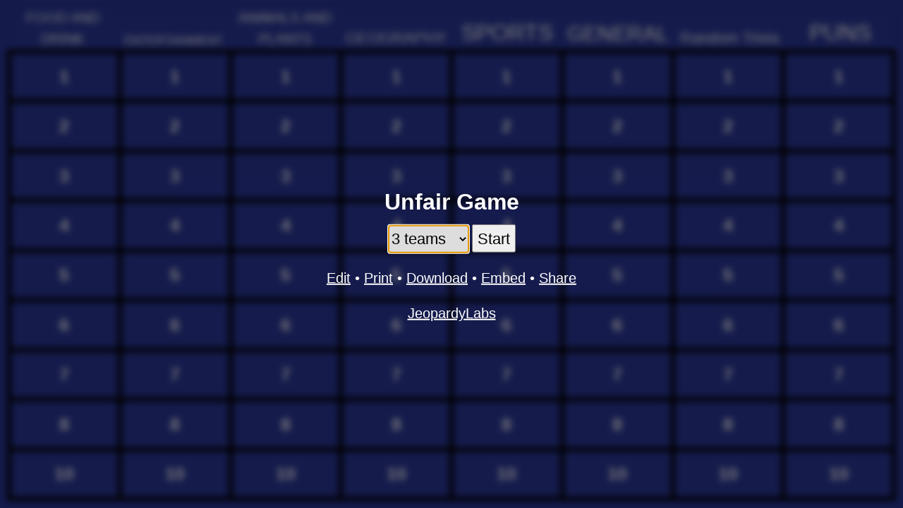

--- FILE ---
content_type: text/html; charset=utf-8
request_url: https://jeopardylabs.com/play/unfair-game-40
body_size: 12022
content:

<!DOCTYPE html>
<html xmlns="http://www.w3.org/1999/xhtml">
<head>

<meta charset="utf-8">

<meta name="viewport" content="width=device-width, initial-scale=1, shrink-to-fit=no">

<title>Unfair Game Jeopardy Template</title>
<meta name="description" content="Trivia Question: What is the rarest M&amp;M color?, This fruit floats because 25% of its volume is air. , Trivia Question: What is the common name for dried grapes?, What was the first soft drink in space?, Trivia Question: Which country invented ice cream?, Trivia Question: What is the only edible food that never goes bad?  , Bagels originated from this country, Trivia Question: From which country does Gouda cheese originate?" />
<meta name="ROBOTS" content="NOODP" />
<meta name="google-site-verification" content="UYS7arlGlbDobqQSsucWwkbZyiC-6_cCWlUn9Eb5b2M" />
<link rel="shortcut icon" href="/static/1749959089/favicon.ico" type="image/x-icon" />
<link rel="icon" href="/static/1749959089/favicon.ico" type="image/x-icon" />







    


    

    
        <link href="/static/1749959089/css/reboot.css" rel="stylesheet" type="text/css" media="screen" />
        <link href="/static/1749959089/css/play.css" rel="stylesheet" type="text/css" />
        <link href="/static/1749959089/css/board_mini.css" rel="stylesheet" type="text/css" media="screen" />
        <script src="/static/1749959089/js/board.js"></script>
    

    <link rel="canonical" href="/play/unfair-game-40" />
    <script>
        var modal = function(){}

        var game = {}
        var mode = "play"
        var grid = null;
        var current_cell = null;
        try {
            var do_autoplay = parseInt(window.localStorage.getItem("autoplay"))
        } catch (e) {
        }
        do_autoplay = isNaN(do_autoplay) ? true : do_autoplay;

        function getCurrentState(){
            var teams = [];
            var teams_dom = document.querySelectorAll(".team");
            for(var i = 0; i < teams_dom.length; i++){
                var t = teams_dom[i];
                var name = t.querySelectorAll(".name")[0].textContent;
                var points = t.querySelectorAll(".points")[0].textContent;
                teams[i] = {name: name, points: points}
            }

            var inerts = {};
            var inert_dom = document.querySelectorAll(".grid-row-questions .inert");
            for(var i = 0; i < inert_dom.length; i++){
                var id = inert_dom[i].getAttribute("id");
                inerts[id] = true;
            }

            return {
                "teams": teams,
                "inerts": inerts,
            }
        }

        function getOldState(){
            try {
                var old_state = localStorage.getItem("game-78620159")
            } catch (e) {
                return null;

            }
            if(old_state){
                return JSON.parse(old_state);
            }
            return null;
        }

        function clearState(){
            try {
                localStorage.removeItem("game-78620159");
            } catch (e) {

            }
        }

        function resize(){
            var bbox_teams = getBoundingClientRect(document.getElementById("teams"))
            var rows = document.querySelectorAll(".grid-row").length;
            if(bbox_teams.height == 0){
                var h = window.innerHeight;
            } else {
                var h = bbox_teams.top + ((window.innerHeight - bbox_teams.height) / (rows))/4
            }

            grid.style.height = h + "px";
            minirender(grid, function(g){
                g.style.opacity = 1;
            }, .6);
        }

        ready(function(){
            grid = document.querySelectorAll(".grid")[0];
            window.addEventListener("resize", debounce(resize, 100, false));
            resize();
            renderState(initial_state);
            document.getElementById("team-chooser").focus();

            var active_team_number = 0;
            var active_team = null;
            /*
            on("keyup", "body", function(e){
            })*/

            function deactiveTeamOnNextClick(e){
                var t = closest(e.target, ".team");
                if(t == null || t != active_team){
                    deactiveTeam();
                }
            }

            function deactiveTeam(){
                var els = document.querySelectorAll(".active-team");
                for(var i = 0; i < els.length; i++){
                    els[i].classList.remove("active-team");
                    els[i].querySelector(".minus").innerText = "-";
                    els[i].querySelector(".plus").innerText = "+";
                }
                window.removeEventListener("click", deactiveTeamOnNextClick)
                active_team_number = 0;
                active_team = null;
            }

            function activateTeam(team){
                active_team = team;
                active_team.classList.add("active-team");
                active_team.querySelector(".minus").innerHTML = "&#8595;";
                active_team.querySelector(".plus").innerHTML = "&#8593;";
                window.addEventListener("click", deactiveTeamOnNextClick);
            }


            window.addEventListener("keydown", function(e){
                var ESC = 27
                var SPACE = 32
                var ENTER = 13;
                var LEFT = 37;
                var UP = 38;
                var RIGHT = 39;
                var DOWN = 40;
                var on_cell = false;
                var on_input = false;
                if(document.activeElement){
                    on_cell = matches(document.activeElement, ".grid-row-questions .grid-cell");
                    on_input = matches(document.activeElement, "*[role='textbox']");
                }
                var clickable = on_cell && !document.activeElement.classList.contains('empty');

                if(e.altKey && e.keyCode == 65){
                    do_autoplay = !do_autoplay;
                    alert("Autoplay is " + (do_autoplay ? "on" : "off"))
                    try {
                        window.localStorage.setItem("autoplay", do_autoplay ? "1" : "0")
                    } catch (e) {

                    }
                }

                if(!on_input && ((e.keyCode >= 96 && e.keyCode <= 105) || (e.keyCode >=48 && e.keyCode <= 57))){
                    var n = e.keyCode >= 96 ? e.keyCode - 96 : e.keyCode - 48;
                    //console.log(n);
                    active_team_number *= 10;
                    active_team_number += n;
                    var tmp = active_team_number;
                    console.log(active_team_number);
                    var $teams = document.querySelectorAll("#teams .team");
                    var $team = $teams[active_team_number - 1];
                    if(active_team && active_team != $team){
                        deactiveTeam();
                        // this got reset by deactiveTeam, which we don't want
                        active_team_number = tmp;
                    }

                    if($team){
                        activateTeam($team)
                    } else {
                        active_team_number = 0;
                    }
                    //} else {
                    //    deactiveTeam();
                    //    active_team_number = 0;
                    //    active_team = null;
                    //}
                }

                if(active_team_number != 0){
                    if(e.keyCode == ESC){
                        //active_team_number = 0;
                        deactiveTeam();
                        //active_team = null;
                        e.preventDefault();
                    } else if(e.keyCode == 38){
                        // add score
                        handlePoints.call(active_team.querySelector(".plus"), e);
                    } else if(e.keyCode == 40){
                        // subtract score
                        handlePoints.call(active_team.querySelector(".minus"), e);
                    }
                } else if(modal.is_open){
                    if(e.keyCode == ESC){
                        e.preventDefault();
                        modal.hide();
                    } else if(e.keyCode == SPACE){
                        e.preventDefault();
                        modal.reveal();
                    }
                } else if(on_cell){
                    if((e.keyCode == ENTER || e.keyCode == SPACE) && clickable){
                        e.preventDefault();
                        var event = document.createEvent('HTMLEvents');
                        event.initEvent('click', true, false);
                        document.activeElement.dispatchEvent(event);
                    } else if(e.keyCode == LEFT){
                        e.preventDefault();
                        // find the cell to the left and focus on it
                        if(document.activeElement.previousElementSibling){
                            document.activeElement.previousElementSibling.focus();
                        }
                    } else if(e.keyCode == RIGHT){
                        e.preventDefault();
                        if(document.activeElement.nextElementSibling){
                            document.activeElement.nextElementSibling.focus();
                        }
                    } else if(e.keyCode == UP){
                        e.preventDefault();
                        var my_col = indexInParent(document.activeElement);
                        var previous_row = document.activeElement.parentElement.previousElementSibling;
                        if(previous_row && previous_row.children[my_col] && matches(previous_row.children[my_col], ".grid-row-questions .grid-cell")){
                            previous_row.children[my_col].focus();
                        }
                    } else if(e.keyCode == DOWN){
                        e.preventDefault();
                        var my_col = indexInParent(document.activeElement);
                        var next_row = document.activeElement.parentElement.nextElementSibling;
                        if(next_row && next_row.children[my_col] && matches(next_row.children[my_col], ".grid-row-questions .grid-cell")){
                            next_row.children[my_col].focus();
                        }
                    }
                }
            }, false);

            var debouncedSaveState = debounce(function(){
                try {
                    localStorage.setItem("game-78620159", JSON.stringify(getCurrentState()))
                } catch (e) {

                }
            }, 100, false)

            on("keyup change input blur focus", "#teams .name, #teams .points", debouncedSaveState);

            on("click", "#re-init", function(e){
                e.preventDefault();
                if(confirm("This will clear the scores and team names, and start a new game. Click OK if you want to do this")){
                    clearState();
                    game.init(true);
                }
            })

            on("keyup", "#answer-button", function(e){
                if(e.keyCode == 13){
                    e.preventDefault();
                    e.stopImmediatePropagation();
                    modal.reveal();
                }
            });
            on("click", "#answer-button", function(e){
                modal.reveal();
            })

            on("keyup", "#continue-button", function(e){
                if(e.keyCode == 13){
                    e.preventDefault();
                    e.stopImmediatePropagation();
                    modal.hide();
                }
            });
            on("click", "#continue-button", function(e){
                modal.hide();
            })

            on("click", ".grid-row-questions .grid-cell", function(e){
                current_cell = this;
                modal.show(this);
            });

            // prevent the buttons from being highlighted
            on("mousedown", ".minus, .plus", function(e){
                e.preventDefault();
            });

            on("keydown", ".minus, .plus", function(e){
                if(e.keyCode == 13){
                    handlePoints.call(this, e);
                }
            })

            function handlePoints(e){
                var $team = closest(this, ".team");
                var $points = $team.querySelectorAll(".points")[0];
                var points = parseInt($points.innerText, 10);
                if(isNaN(points)){
                    alert("Error! The score for this team is not a number. You need to edit the score and change it to a number.");
                    return
                }
                var active_question = document.querySelectorAll(".active-question .cell-inner")[0];
                var fallback = document.querySelectorAll(".grid-row-questions .cell-inner")[0];
                var val = parseInt(active_question ? active_question.innerText : fallback.innerText, 10);
                if(this.classList.contains("minus")){
                    val = -val;
                }
                $points.innerText = points + val;
                if(active_question){
                    document.querySelectorAll(".active-question")[0].classList.add("inert");
                }
                debouncedSaveState();

            }

            // handle points clicks
            on("click", ".minus, .plus", handlePoints);
        });

    </script>


    <style type="text/css">
    

    </style>

    <script>

    function clearLocalStorage(){
        for(var i = localStorage.length-1; i >= 0 ; i--){
            var key = localStorage.key(i);
            //(key.indexOf("jeopardy-0-") == 0 && localStorage.getItem("jeopardy-0") == "78620159")){
            if(key.indexOf("jeopardy-78620159") == 0){
                localStorage.removeItem(key);
            }
        }
    }

    
        initial_state = {"page": "menu"}
    
    try {
        history.replaceState(initial_state, "JeopardyLabs")
    } catch (e) {}

    game.first_render = true;

    game.initTeam = function(number_of_teams){
        document.getElementById("teams").style.display = "flex";
        var teams = document.querySelectorAll("#teams .team");
        for(var i = 0; i < number_of_teams; i++){
            var t = teams[i];
        }
    }

    game.init = function(clear){
        var val = document.querySelectorAll("#options select")[0].value;

        if(isNaN(val)){
            val = 0
            do {
                var n = prompt("Enter the number of teams you have");
                val = parseInt(n, 10) || 0;
            } while(val <= 0);
        }

        renderState({"page": "game"})
        // add all the teams
        document.getElementById("teams").style.display = "flex";
        var teams = document.querySelectorAll("#teams .team");
        for(var i = 0; i < teams.length; i++){
            teams[i].style.display = "none";
        }

        for(var i = 0; i < val; i++){
            var t = teams[i];
            if(!t){
                var t = teams[0].cloneNode(true)
                teams[0].parentElement.appendChild(t);
                t.querySelectorAll(".name")[0].textContent = "Team " + (i+1)
                t.querySelectorAll(".points")[0].textContent = "0"
            } else {
                t = teams[i]
            }
            t.style.display = "block";
        }

        var teams = document.querySelectorAll("#teams .team");

        if(game.first_render){
            var old_state = getOldState();
            if(old_state){
                for(var i = 0; i < val; i++){
                    var t = teams[i];
                    if(old_state.teams[i]){
                        var name = old_state.teams[i].name;
                        var points = old_state.teams[i].points;
                        t.querySelectorAll(".name")[0].textContent = name
                        t.querySelectorAll(".points")[0].textContent = points
                    }
                }

                // restore the inert questions
                var inerts = old_state.inerts;
                for(var id in inerts){
                    try {
                        document.getElementById(id).classList.add("inert");
                        document.getElementById(id).setAttribute("aria-label", "Answered");
                    } catch (e) {
                        continue;
                    }
                }
            }
        } else if(clear){
            for(var i = 0; i < val; i++){
                var t = teams[i];
                t.querySelectorAll(".name")[0].textContent = "Team " + (i+1)
                t.querySelectorAll(".points")[0].textContent = "0"
            }
            removeClass(".inert", "inert");
        } else { // coming just restore

        }

        resize()

        try {
            history.pushState({"page": "game"}, "JeopardyLabs");
        } catch (e) {}

        game.first_render = false;
        try {
            document.querySelectorAll(".grid-first-row .grid-cell")[0].focus();
        } catch(e) {

        }
    }

    function hideModal(){
        modal.is_open = false;
        var div = document.getElementById("question-modal");
        div.style.display = "none";
        div.classList.remove("expanded");
        div.style.borderWidth = "3px";
        div.querySelectorAll(".modal-inner")[0].innerHTML = "";
    }

    function renderMenu(){
        var old_state = getOldState() || !game.first_render
        if(!game.first_render){
            document.querySelectorAll("#submit")[0].value = "Continue"
            document.querySelectorAll("#reset-all")[0].style.display = ""
        } else if(old_state){
            document.querySelectorAll("#submit")[0].value = "Continue"
            document.querySelectorAll("#reset-all")[0].style.display = ""
            var teams = old_state.teams.length;
            var chooser = document.getElementById("team-chooser")
            if(teams > 10){
                var opt = document.createElement("option");
                opt.setAttribute("value", teams);
                opt.textContent = teams + " teams"
                chooser.insertBefore(opt, document.getElementById("last-option"));
                //chooser.appendChild(opt);
            }
            document.getElementById("team-chooser").value = teams;
        } else {
            document.querySelectorAll("#submit")[0].value = "Start"
            document.querySelectorAll("#reset-all")[0].style.display = "none"
        }
    }


    function renderState(state){
        document.querySelectorAll("#options")[0].style.display = "none";
        document.querySelectorAll("#teams")[0].style.display = "none";
        document.querySelectorAll("#gameplay")[0].style.filter = "";
        hideModal();


        if(state.page == "menu"){
            document.querySelectorAll("#options")[0].style.display = "block";
            renderMenu();
        } else if(state.page == "game"){
            document.getElementById("teams").style.display = "";
            document.querySelectorAll("#gameplay")[0].style.filter = "blur(0px)";
        } else if(state.page == "slide"){
            document.getElementById("teams").style.display = "";
            document.querySelectorAll("#gameplay")[0].style.filter = "blur(0px)";
            modal.show(document.getElementById(state.cell), true);
        }
    }

    window.onpopstate = function(event){
        renderState(window.history.state);
    }

    function trimHTML(el){
        var treeWalker = document.createTreeWalker(el, NodeFilter.SHOW_ELEMENT | NodeFilter.SHOW_TEXT, null, false);
        while(treeWalker.nextNode()){
            var node = treeWalker.currentNode;
        }
        var nodes_to_delete = [];
        do {
            var node = treeWalker.currentNode;
            if(node.nodeType == 3 && (node.data || "").trim() == ""){
                nodes_to_delete.push(node);
            } else if(node.tagName == "SCRIPT"){

            } else if (node.tagName == "BR"){
                nodes_to_delete.push(node);
            } else if(node.tagName == "P" && (node.innerText || "").trim() == ""){
                nodes_to_delete.push(node);
            } else {
                break;
            }
        } while(treeWalker.previousNode())
        for(var i = 0; i < nodes_to_delete.length; i++){
            try {
                nodes_to_delete[i].parentElement.removeChild(nodes_to_delete[i]);
            } catch (e) {
                console.log("passing");
            }
        }
    }

    modal.reveal = function(){
        var q = document.querySelectorAll("#question-modal .question")[0];
        if(q.style.display == "block"){
            return;
        }
        q.style.display = "block";
        function scrollTo(element, to, duration) {
            var start = element.scrollTop,
                change = to - start,
                currentTime = 0,
                increment = 20;

            var animateScroll = function(){
                currentTime += increment;
                var val = easeInOutQuad(currentTime, start, change, duration);
                element.scrollTop = val;
                if(currentTime < duration) {
                    setTimeout(animateScroll, increment);
                } else {
                    q.focus()
                }
            };
            animateScroll();
        }

        //t = current time
        //b = start value
        //c = change in value
        //d = duration
        function easeInOutQuad(t, b, c, d){
          t /= d/2;
            if (t < 1) return c/2*t*t + b;
            t--;
            return -c/2 * (t*(t-2) - 1) + b;
        };

        var modal_inner = document.querySelectorAll('#question-modal .modal-inner')[0]
        var original_val = modal_inner.scrollTop;
        var start_of_modal = getBoundingClientRect(modal_inner).top;
        var start_of_question = getBoundingClientRect(q).top;
        var val = start_of_question - start_of_modal;
        scrollTo(modal_inner, val, 250)

        setTimeout(function(){
            q.classList.add("reveal");
        }, 0)

        document.querySelectorAll(".active-question")[0].classList.add("inert");
        //document.querySelectorAll('#question-modal .question')[0].focus();

        if(current_cell){
            current_cell.setAttribute("aria-label", "Answered");
        }

        autoplay('#question-modal .question')
    }

    function autoplay(selector, then){
        setTimeout(function(){
            if(do_autoplay){
                var q = document.querySelectorAll(selector)[0];
                try {
                    q.querySelectorAll("video, audio")[0].play();
                } catch (e) {

                }

                try {
                    var iframe = q.querySelectorAll("iframe")[0]
                    var src = iframe.getAttribute("src") || "";
                    var a = document.createElement("a");
                    a.href = src
                    if(a.hostname == "www.youtube.com"){
                        a.search = (a.search || "?") + '&autoplay=1'
                        var iframe_clone = iframe.cloneNode(true);
                        //iframe.contentWindow.location.replace(a.toString());
                        //debugger;
                        var allow = iframe.getAttribute("allow") || ""
                        iframe_clone.setAttribute("allow", allow + ";autoplay;fullscreen")
                        iframe_clone.setAttribute('src', a.toString());
                        iframe.parentElement.replaceChild(iframe_clone, iframe);
                    }
                } catch (e) {
                    // ?
                }
            }
            if(then){
                then();
            }
        }, 500);
    }

    modal.show = function(cell, no_push_state){
        removeClass(".active-question", "active-question");
        cell.classList.add("active-question");

        var row = cell.getAttribute("data-row");
        var col = cell.getAttribute("data-col");
        var category = document.querySelectorAll(".grid-row-cats .cat-cell")[col].innerText;
        var points = cell.querySelectorAll(".cell-inner")[0].innerText;
        document.querySelectorAll("#question-title")[0].innerText = category + " for " + points

        var bbox = cell.getBoundingClientRect();
        var div_modal = document.getElementById('question-modal')
        div_modal.style.display = "block";
        div_modal.style.opacity = 0;

        var inner = document.querySelectorAll("#question-modal .modal-inner")[0];
        inner.innerHTML = cell.querySelectorAll(".answer")[0].outerHTML + "\n" + cell.querySelectorAll(".question")[0].outerHTML;
        var images = inner.querySelectorAll("img");
        for(var i = 0; i < images.length; i++){
            var img = images[i];
            if(img.style.width == "" && img.style.height == ""){
                img.style.width = "auto";
                img.style.height = "auto";
                img.style.maxWidth = "100%";
                img.style.maxHeight = "100%";
            }
        }

        if(!no_push_state){
            try {
                console.log("pre length", window.history.length);
                history.pushState({"page": "slide", "cell": cell.getAttribute("id")}, "JeopardyLabs");
                console.log("post length", window.history.length);
            } catch (e) {

            }
        }

        autoplay('#question-modal .answer', function(){
            try {
                document.querySelectorAll('#question-modal .answer')[0].focus();
            } catch (e) {

            }
        })

        document.querySelectorAll('#question-modal .modal-body .modal-inner')[0].scrollTop = 0;

        trimHTML(document.querySelectorAll('#question-modal .answer')[0]);
        trimHTML(document.querySelectorAll('#question-modal .question')[0]);

        // the height of the contents of the modal should be...
        /* [MODAL HEADER]
         *     ^
         *     |
         *     |    <--- this tall
         *     v
         * [TEAMS BAR]
         */
        var content_bbox = getBoundingClientRect(document.querySelectorAll('#question-modal .modal-body')[0])
        var position_of_top = content_bbox.top;
        var teams = document.querySelectorAll("#teams")[0]
        var position_of_bottom = getBoundingClientRect(teams).top || window.innerHeight;
        var h = position_of_bottom - position_of_top - 20 // 20 pixels for some extra room

        document.querySelectorAll('#question-modal .modal-inner')[0].style.maxHeight = h + "px";
        document.querySelectorAll('#question-modal .modal-body')[0].style.height = h + "px";


        var q = document.querySelectorAll("#question-modal .question")[0];
        q.style.display = "block";
        var content = document.querySelectorAll('#question-modal .modal-inner')[0];
        var result = shrink_in_place(content, 100, 24);
        q.style.display = "none";


        div_modal.style.transform = "translate(" + bbox.left + "px, " + bbox.top  + "px) scale(" + (bbox.width/window.innerWidth) + ", " + (bbox.height / window.innerHeight) + ")"
        div_modal.style.opacity = 1;

        removeClass(".expanded", "expanded");

        setTimeout(function(){
            div_modal.classList.add("expanded");
            div_modal.style.top = 0;
            div_modal.style.left = 0;
            div_modal.style.bottom = 0;
            div_modal.style.right = 0;
            div_modal.style.width = "100%";
            div_modal.style.height = "100%";
            div_modal.style.borderWidth = 0;
            div_modal.style.transform = "translate(0px, 0px) scale(1)"
        }, 50);
        modal.is_open = true; // flag for the keyboard event
        document.querySelectorAll(".grid")[0].setAttribute("aria-hidden", "true");

    }

    modal.hide = function(){
        document.querySelectorAll(".grid")[0].setAttribute("aria-hidden", "false");
        backToGame()
        renderState({"page": "game"});
        if(current_cell){
            current_cell.focus()
        }
    }

    function backToGame(){
        var state = window.history.state;
        if(state.page == "slide"){
            window.history.go(-1);
        }
    }

    function backToMenu(){
        renderState({"page": "menu"});
        var state = window.history.state;
        if(state.page == "slide"){
            window.history.go(-2);
        } else if(state.page == "game"){
            window.history.go(-1);
        }
        document.getElementById("team-chooser").focus();
    }
    </script>





</head>

<body>

    <div id="gameplay">
        <div class="grid grid-play " style="height:100vh; " role="table" aria-label="Game Board">
    <div class="grid-row grid-row-cats" style="" role="row">
        
            <div class="grid-cell " data-row="0" data-col="0">
                <div class="cell">
                    <div class="cell-inner cat-cell" role="columnheader">FOOD AND DRINK</div>
                </div>
            </div>
        
            <div class="grid-cell " data-row="0" data-col="1">
                <div class="cell">
                    <div class="cell-inner cat-cell" role="columnheader">ENTERTAINMENT</div>
                </div>
            </div>
        
            <div class="grid-cell " data-row="0" data-col="2">
                <div class="cell">
                    <div class="cell-inner cat-cell" role="columnheader">ANIMALS AND PLANTS<br></div>
                </div>
            </div>
        
            <div class="grid-cell " data-row="0" data-col="3">
                <div class="cell">
                    <div class="cell-inner cat-cell" role="columnheader">GEOGRAPHY<br></div>
                </div>
            </div>
        
            <div class="grid-cell " data-row="0" data-col="4">
                <div class="cell">
                    <div class="cell-inner cat-cell" role="columnheader">SPORTS</div>
                </div>
            </div>
        
            <div class="grid-cell " data-row="0" data-col="5">
                <div class="cell">
                    <div class="cell-inner cat-cell" role="columnheader">GENERAL</div>
                </div>
            </div>
        
            <div class="grid-cell " data-row="0" data-col="6">
                <div class="cell">
                    <div class="cell-inner cat-cell" role="columnheader">Random Trivia<br></div>
                </div>
            </div>
        
            <div class="grid-cell " data-row="0" data-col="7">
                <div class="cell">
                    <div class="cell-inner cat-cell" role="columnheader">PUNS</div>
                </div>
            </div>
        
    </div>

    
        <div class="grid-row grid-row-questions  grid-first-row"
             role="row"

            >
            
                <div class="
                    cell-group
                    grid-cell
                    
                "
                role="cell"
                id="cell-1435895137"
                tabindex="0"
                
                    aria-label="1"
                
                data-row="1" data-col="0">
                    
                        
                            <div class="cell points" >
                                <div class="cell-inner" data-category="FOOD AND DRINK">1</div>
                                <div class="front answer" tabindex="0"><p>Trivia Question: What is the rarest M&amp;M color?</p></div>
                                <div class="back question" tabindex="0"><p>Brown</p></div>
                            </div>
                        
                    
                </div>
            
                <div class="
                    cell-group
                    grid-cell
                    
                "
                role="cell"
                id="cell-1435895155"
                tabindex="0"
                
                    aria-label="1"
                
                data-row="1" data-col="1">
                    
                        
                            <div class="cell points" >
                                <div class="cell-inner" data-category="ENTERTAINMENT">1</div>
                                <div class="front answer" tabindex="0"><p>What is Harry Potter's father's name?</p></div>
                                <div class="back question" tabindex="0"><p>James</p></div>
                            </div>
                        
                    
                </div>
            
                <div class="
                    cell-group
                    grid-cell
                    
                "
                role="cell"
                id="cell-1435895173"
                tabindex="0"
                
                    aria-label="1"
                
                data-row="1" data-col="2">
                    
                        
                            <div class="cell points" >
                                <div class="cell-inner" data-category="ANIMALS AND PLANTS
">1</div>
                                <div class="front answer" tabindex="0"><p>Trivia Question: Botany is the scientific study of what?&nbsp;</p></div>
                                <div class="back question" tabindex="0"><p>Plants</p></div>
                            </div>
                        
                    
                </div>
            
                <div class="
                    cell-group
                    grid-cell
                    
                "
                role="cell"
                id="cell-1435895191"
                tabindex="0"
                
                    aria-label="1"
                
                data-row="1" data-col="3">
                    
                        
                            <div class="cell points" >
                                <div class="cell-inner" data-category="GEOGRAPHY
">1</div>
                                <div class="front answer" tabindex="0"><p>Trivia Question: The Statue of Liberty was given to the US by which country?&nbsp;</p></div>
                                <div class="back question" tabindex="0"><p>France</p></div>
                            </div>
                        
                    
                </div>
            
                <div class="
                    cell-group
                    grid-cell
                    
                "
                role="cell"
                id="cell-1435895209"
                tabindex="0"
                
                    aria-label="1"
                
                data-row="1" data-col="4">
                    
                        
                            <div class="cell points" >
                                <div class="cell-inner" data-category="SPORTS">1</div>
                                <div class="front answer" tabindex="0"><p>How old is Tom Brady?</p></div>
                                <div class="back question" tabindex="0"><p>46</p></div>
                            </div>
                        
                    
                </div>
            
                <div class="
                    cell-group
                    grid-cell
                    
                "
                role="cell"
                id="cell-1435895227"
                tabindex="0"
                
                    aria-label="1"
                
                data-row="1" data-col="5">
                    
                        
                            <div class="cell points" >
                                <div class="cell-inner" data-category="GENERAL">1</div>
                                <div class="front answer" tabindex="0"><p>Trivia Question: How many signs are there in the Zodiac? &nbsp;</p></div>
                                <div class="back question" tabindex="0"><p>12</p><p><br></p></div>
                            </div>
                        
                    
                </div>
            
                <div class="
                    cell-group
                    grid-cell
                    
                "
                role="cell"
                id="cell-1435895245"
                tabindex="0"
                
                    aria-label="1"
                
                data-row="1" data-col="6">
                    
                        
                            <div class="cell points" >
                                <div class="cell-inner" data-category="Random Trivia
">1</div>
                                <div class="front answer" tabindex="0"><p>This country invented tea. </p></div>
                                <div class="back question" tabindex="0"><p>China</p></div>
                            </div>
                        
                    
                </div>
            
                <div class="
                    cell-group
                    grid-cell
                    
                "
                role="cell"
                id="cell-1435895263"
                tabindex="0"
                
                    aria-label="1"
                
                data-row="1" data-col="7">
                    
                        
                            <div class="cell points" >
                                <div class="cell-inner" data-category="PUNS">1</div>
                                <div class="front answer" tabindex="0"><p>I got _____ my fear of hurdles</p></div>
                                <div class="back question" tabindex="0"><p>Over</p></div>
                            </div>
                        
                    
                </div>
            
        </div>
    
        <div class="grid-row grid-row-questions  "
             role="row"

            >
            
                <div class="
                    cell-group
                    grid-cell
                    
                "
                role="cell"
                id="cell-1435895139"
                tabindex="0"
                
                    aria-label="2"
                
                data-row="2" data-col="0">
                    
                        
                            <div class="cell points" >
                                <div class="cell-inner" data-category="FOOD AND DRINK">2</div>
                                <div class="front answer" tabindex="0"><p>This fruit floats because 25% of its volume is air. </p></div>
                                <div class="back question" tabindex="0"><p>Apple</p></div>
                            </div>
                        
                    
                </div>
            
                <div class="
                    cell-group
                    grid-cell
                    
                "
                role="cell"
                id="cell-1435895157"
                tabindex="0"
                
                    aria-label="2"
                
                data-row="2" data-col="1">
                    
                        
                            <div class="cell points" >
                                <div class="cell-inner" data-category="ENTERTAINMENT">2</div>
                                <div class="front answer" tabindex="0"><p>Trivia Question: What was the first toy to be advertised on television?</p></div>
                                <div class="back question" tabindex="0"><p>Mr Potato Head</p></div>
                            </div>
                        
                    
                </div>
            
                <div class="
                    cell-group
                    grid-cell
                    
                "
                role="cell"
                id="cell-1435895175"
                tabindex="0"
                
                    aria-label="2"
                
                data-row="2" data-col="2">
                    
                        
                            <div class="cell points" >
                                <div class="cell-inner" data-category="ANIMALS AND PLANTS
">2</div>
                                <div class="front answer" tabindex="0"><p>Why are flamingos pink?</p></div>
                                <div class="back question" tabindex="0"><p>Because of their diet</p></div>
                            </div>
                        
                    
                </div>
            
                <div class="
                    cell-group
                    grid-cell
                    
                "
                role="cell"
                id="cell-1435895193"
                tabindex="0"
                
                    aria-label="2"
                
                data-row="2" data-col="3">
                    
                        
                            <div class="cell points" >
                                <div class="cell-inner" data-category="GEOGRAPHY
">2</div>
                                <div class="front answer" tabindex="0"><p>Where is the world's largest desert?&nbsp;</p></div>
                                <div class="back question" tabindex="0"><p>Antartica</p></div>
                            </div>
                        
                    
                </div>
            
                <div class="
                    cell-group
                    grid-cell
                    
                "
                role="cell"
                id="cell-1435895211"
                tabindex="0"
                
                    aria-label="2"
                
                data-row="2" data-col="4">
                    
                        
                            <div class="cell points" >
                                <div class="cell-inner" data-category="SPORTS">2</div>
                                <div class="front answer" tabindex="0"><p>What is a perfect score in 1 game of bowling?</p></div>
                                <div class="back question" tabindex="0"><p>300</p></div>
                            </div>
                        
                    
                </div>
            
                <div class="
                    cell-group
                    grid-cell
                    
                "
                role="cell"
                id="cell-1435895229"
                tabindex="0"
                
                    aria-label="2"
                
                data-row="2" data-col="5">
                    
                        
                            <div class="cell points" >
                                <div class="cell-inner" data-category="GENERAL">2</div>
                                <div class="front answer" tabindex="0"><p>Trivia Question: What country has the most vending machines per capita?</p></div>
                                <div class="back question" tabindex="0"><p>Japan</p></div>
                            </div>
                        
                    
                </div>
            
                <div class="
                    cell-group
                    grid-cell
                    
                "
                role="cell"
                id="cell-1435895247"
                tabindex="0"
                
                    aria-label="2"
                
                data-row="2" data-col="6">
                    
                        
                            <div class="cell points" >
                                <div class="cell-inner" data-category="Random Trivia
">2</div>
                                <div class="front answer" tabindex="0"><p>What food was used as currency in the past? </p></div>
                                <div class="back question" tabindex="0"><p>Chocolate - The Maya civilization used it as money. </p></div>
                            </div>
                        
                    
                </div>
            
                <div class="
                    cell-group
                    grid-cell
                    
                "
                role="cell"
                id="cell-1435895265"
                tabindex="0"
                
                    aria-label="2"
                
                data-row="2" data-col="7">
                    
                        
                            <div class="cell points" >
                                <div class="cell-inner" data-category="PUNS">2</div>
                                <div class="front answer" tabindex="0"><p>A courtroom artist was arrested today for an unknown reason. Details are____</p></div>
                                <div class="back question" tabindex="0"><p>Sketchy</p></div>
                            </div>
                        
                    
                </div>
            
        </div>
    
        <div class="grid-row grid-row-questions  "
             role="row"

            >
            
                <div class="
                    cell-group
                    grid-cell
                    
                "
                role="cell"
                id="cell-1435895141"
                tabindex="0"
                
                    aria-label="3"
                
                data-row="3" data-col="0">
                    
                        
                            <div class="cell points" >
                                <div class="cell-inner" data-category="FOOD AND DRINK">3</div>
                                <div class="front answer" tabindex="0"><p>Trivia Question: What is the common name for dried grapes?</p></div>
                                <div class="back question" tabindex="0"><p>Raisins</p></div>
                            </div>
                        
                    
                </div>
            
                <div class="
                    cell-group
                    grid-cell
                    
                "
                role="cell"
                id="cell-1435895159"
                tabindex="0"
                
                    aria-label="3"
                
                data-row="3" data-col="1">
                    
                        
                            <div class="cell points" >
                                <div class="cell-inner" data-category="ENTERTAINMENT">3</div>
                                <div class="front answer" tabindex="0"><p>Trivia Question: Who Was the "king of rock and Roll"</p></div>
                                <div class="back question" tabindex="0"><p>Elvis</p></div>
                            </div>
                        
                    
                </div>
            
                <div class="
                    cell-group
                    grid-cell
                    
                "
                role="cell"
                id="cell-1435895177"
                tabindex="0"
                
                    aria-label="3"
                
                data-row="3" data-col="2">
                    
                        
                            <div class="cell points" >
                                <div class="cell-inner" data-category="ANIMALS AND PLANTS
">3</div>
                                <div class="front answer" tabindex="0"><p>Which animal is said to have nine lives?</p></div>
                                <div class="back question" tabindex="0"><p>Cat</p></div>
                            </div>
                        
                    
                </div>
            
                <div class="
                    cell-group
                    grid-cell
                    
                "
                role="cell"
                id="cell-1435895195"
                tabindex="0"
                
                    aria-label="3"
                
                data-row="3" data-col="3">
                    
                        
                            <div class="cell points" >
                                <div class="cell-inner" data-category="GEOGRAPHY
">3</div>
                                <div class="front answer" tabindex="0"><p>Trivia Question: What is the world’s biggest island?</p></div>
                                <div class="back question" tabindex="0"><p>Greenland</p></div>
                            </div>
                        
                    
                </div>
            
                <div class="
                    cell-group
                    grid-cell
                    
                "
                role="cell"
                id="cell-1435895213"
                tabindex="0"
                
                    aria-label="3"
                
                data-row="3" data-col="4">
                    
                        
                            <div class="cell points" >
                                <div class="cell-inner" data-category="SPORTS">3</div>
                                <div class="front answer" tabindex="0"><p>What is the only sport to have been played on the moon?</p></div>
                                <div class="back question" tabindex="0"><p>Golf</p></div>
                            </div>
                        
                    
                </div>
            
                <div class="
                    cell-group
                    grid-cell
                    
                "
                role="cell"
                id="cell-1435895231"
                tabindex="0"
                
                    aria-label="3"
                
                data-row="3" data-col="5">
                    
                        
                            <div class="cell points" >
                                <div class="cell-inner" data-category="GENERAL">3</div>
                                <div class="front answer" tabindex="0"><p>Trivia Question: What does <strong>Na</strong> stand for on the periodic table?&nbsp;</p></div>
                                <div class="back question" tabindex="0"><p>Sodium (Salt)</p></div>
                            </div>
                        
                    
                </div>
            
                <div class="
                    cell-group
                    grid-cell
                    
                "
                role="cell"
                id="cell-1435895249"
                tabindex="0"
                
                    aria-label="3"
                
                data-row="3" data-col="6">
                    
                        
                            <div class="cell points" >
                                <div class="cell-inner" data-category="Random Trivia
">3</div>
                                <div class="front answer" tabindex="0"><p>This is the fastest land animal on Earth.</p></div>
                                <div class="back question" tabindex="0"><p>Cheetah</p></div>
                            </div>
                        
                    
                </div>
            
                <div class="
                    cell-group
                    grid-cell
                    
                "
                role="cell"
                id="cell-1435895267"
                tabindex="0"
                
                    aria-label="3"
                
                data-row="3" data-col="7">
                    
                        
                            <div class="cell points" >
                                <div class="cell-inner" data-category="PUNS">3</div>
                                <div class="front answer" tabindex="0"><p>Why did the picture go to jail? Because it was____</p></div>
                                <div class="back question" tabindex="0"><p>Framed</p></div>
                            </div>
                        
                    
                </div>
            
        </div>
    
        <div class="grid-row grid-row-questions  "
             role="row"

            >
            
                <div class="
                    cell-group
                    grid-cell
                    
                "
                role="cell"
                id="cell-1435895143"
                tabindex="0"
                
                    aria-label="4"
                
                data-row="4" data-col="0">
                    
                        
                            <div class="cell points" >
                                <div class="cell-inner" data-category="FOOD AND DRINK">4</div>
                                <div class="front answer" tabindex="0"><p>What was the first soft drink in space?</p></div>
                                <div class="back question" tabindex="0">Coca Cola</div>
                            </div>
                        
                    
                </div>
            
                <div class="
                    cell-group
                    grid-cell
                    
                "
                role="cell"
                id="cell-1435895161"
                tabindex="0"
                
                    aria-label="4"
                
                data-row="4" data-col="1">
                    
                        
                            <div class="cell points" >
                                <div class="cell-inner" data-category="ENTERTAINMENT">4</div>
                                <div class="front answer" tabindex="0"><p>Trivia Question: What state is the Hollywood walk of fame in</p></div>
                                <div class="back question" tabindex="0"><p>California</p></div>
                            </div>
                        
                    
                </div>
            
                <div class="
                    cell-group
                    grid-cell
                    
                "
                role="cell"
                id="cell-1435895179"
                tabindex="0"
                
                    aria-label="4"
                
                data-row="4" data-col="2">
                    
                        
                            <div class="cell points" >
                                <div class="cell-inner" data-category="ANIMALS AND PLANTS
">4</div>
                                <div class="front answer" tabindex="0"><p>What is the main food source for pandas?&nbsp;</p></div>
                                <div class="back question" tabindex="0"><p>Bamboo</p></div>
                            </div>
                        
                    
                </div>
            
                <div class="
                    cell-group
                    grid-cell
                    
                "
                role="cell"
                id="cell-1435895197"
                tabindex="0"
                
                    aria-label="4"
                
                data-row="4" data-col="3">
                    
                        
                            <div class="cell points" >
                                <div class="cell-inner" data-category="GEOGRAPHY
">4</div>
                                <div class="front answer" tabindex="0"><p>Trivia Question: Which country produces the most coffee in the world?</p></div>
                                <div class="back question" tabindex="0"><p>Brazil</p></div>
                            </div>
                        
                    
                </div>
            
                <div class="
                    cell-group
                    grid-cell
                    
                "
                role="cell"
                id="cell-1435895215"
                tabindex="0"
                
                    aria-label="4"
                
                data-row="4" data-col="4">
                    
                        
                            <div class="cell points" >
                                <div class="cell-inner" data-category="SPORTS">4</div>
                                <div class="front answer" tabindex="0"><p>Which sport uses a net, a racket, and a birdie?</p></div>
                                <div class="back question" tabindex="0"><p>Badminton</p></div>
                            </div>
                        
                    
                </div>
            
                <div class="
                    cell-group
                    grid-cell
                    
                "
                role="cell"
                id="cell-1435895233"
                tabindex="0"
                
                    aria-label="4"
                
                data-row="4" data-col="5">
                    
                        
                            <div class="cell points" >
                                <div class="cell-inner" data-category="GENERAL">4</div>
                                <div class="front answer" tabindex="0"><p>What months of the year have 28 days?</p></div>
                                <div class="back question" tabindex="0"><p>ALL OF THEM</p></div>
                            </div>
                        
                    
                </div>
            
                <div class="
                    cell-group
                    grid-cell
                    
                "
                role="cell"
                id="cell-1435895251"
                tabindex="0"
                
                    aria-label="4"
                
                data-row="4" data-col="6">
                    
                        
                            <div class="cell points" >
                                <div class="cell-inner" data-category="Random Trivia
">4</div>
                                <div class="front answer" tabindex="0"><p>What were the four main characters' names in the movie Wizard of Oz?</p></div>
                                <div class="back question" tabindex="0"><p>Dorothy, Scarecrow, Lion, and the Tin-man</p></div>
                            </div>
                        
                    
                </div>
            
                <div class="
                    cell-group
                    grid-cell
                    
                "
                role="cell"
                id="cell-1435895269"
                tabindex="0"
                
                    aria-label="4"
                
                data-row="4" data-col="7">
                    
                        
                            <div class="cell points" >
                                <div class="cell-inner" data-category="PUNS">4</div>
                                <div class="front answer" tabindex="0"><p>I bought the world's worst thesaurus yesterday. Not only is it terrible, it's also_______</p></div>
                                <div class="back question" tabindex="0"><p>terrible</p></div>
                            </div>
                        
                    
                </div>
            
        </div>
    
        <div class="grid-row grid-row-questions  "
             role="row"

            >
            
                <div class="
                    cell-group
                    grid-cell
                    
                "
                role="cell"
                id="cell-1435895145"
                tabindex="0"
                
                    aria-label="5"
                
                data-row="5" data-col="0">
                    
                        
                            <div class="cell points" >
                                <div class="cell-inner" data-category="FOOD AND DRINK">5</div>
                                <div class="front answer" tabindex="0"><p>Trivia Question: Which country invented ice cream?</p><p><br></p></div>
                                <div class="back question" tabindex="0"><p>China</p></div>
                            </div>
                        
                    
                </div>
            
                <div class="
                    cell-group
                    grid-cell
                    
                "
                role="cell"
                id="cell-1435895163"
                tabindex="0"
                
                    aria-label="5"
                
                data-row="5" data-col="1">
                    
                        
                            <div class="cell points" >
                                <div class="cell-inner" data-category="ENTERTAINMENT">5</div>
                                <div class="front answer" tabindex="0"><p>Trivia Question: What day is Star Wars Day?</p></div>
                                <div class="back question" tabindex="0"><p>May 4</p></div>
                            </div>
                        
                    
                </div>
            
                <div class="
                    cell-group
                    grid-cell
                    
                "
                role="cell"
                id="cell-1435895181"
                tabindex="0"
                
                    aria-label="5"
                
                data-row="5" data-col="2">
                    
                        
                            <div class="cell points" >
                                <div class="cell-inner" data-category="ANIMALS AND PLANTS
">5</div>
                                <div class="front answer" tabindex="0"><p>Trivia Question: &nbsp;Which mammal has no vocal cords?&nbsp;</p></div>
                                <div class="back question" tabindex="0"><p>Giraffe</p></div>
                            </div>
                        
                    
                </div>
            
                <div class="
                    cell-group
                    grid-cell
                    
                "
                role="cell"
                id="cell-1435895199"
                tabindex="0"
                
                    aria-label="5"
                
                data-row="5" data-col="3">
                    
                        
                            <div class="cell points" >
                                <div class="cell-inner" data-category="GEOGRAPHY
">5</div>
                                <div class="front answer" tabindex="0"><p>Trivia Question: What is the smallest country in the world?</p></div>
                                <div class="back question" tabindex="0"><p>Vatican City</p></div>
                            </div>
                        
                    
                </div>
            
                <div class="
                    cell-group
                    grid-cell
                    
                "
                role="cell"
                id="cell-1435895217"
                tabindex="0"
                
                    aria-label="5"
                
                data-row="5" data-col="4">
                    
                        
                            <div class="cell points" >
                                <div class="cell-inner" data-category="SPORTS">5</div>
                                <div class="front answer" tabindex="0"><p>Which country won the Rugby World Cup in 2019?</p></div>
                                <div class="back question" tabindex="0"><p>South Africa</p></div>
                            </div>
                        
                    
                </div>
            
                <div class="
                    cell-group
                    grid-cell
                    
                "
                role="cell"
                id="cell-1435895235"
                tabindex="0"
                
                    aria-label="5"
                
                data-row="5" data-col="5">
                    
                        
                            <div class="cell points" >
                                <div class="cell-inner" data-category="GENERAL">5</div>
                                <div class="front answer" tabindex="0"><p>What does “www” stand for in a website browser?</p></div>
                                <div class="back question" tabindex="0"><p>World Wide Web</p></div>
                            </div>
                        
                    
                </div>
            
                <div class="
                    cell-group
                    grid-cell
                    
                "
                role="cell"
                id="cell-1435895253"
                tabindex="0"
                
                    aria-label="5"
                
                data-row="5" data-col="6">
                    
                        
                            <div class="cell points" >
                                <div class="cell-inner" data-category="Random Trivia
">5</div>
                                <div class="front answer" tabindex="0"><p>What is the longest-running TV series? </p></div>
                                <div class="back question" tabindex="0"><p>The Simpsons</p></div>
                            </div>
                        
                    
                </div>
            
                <div class="
                    cell-group
                    grid-cell
                    
                "
                role="cell"
                id="cell-1435895271"
                tabindex="0"
                
                    aria-label="5"
                
                data-row="5" data-col="7">
                    
                        
                            <div class="cell points" >
                                <div class="cell-inner" data-category="PUNS">5</div>
                                <div class="front answer" tabindex="0"><p>Blunt pencils are really _____</p></div>
                                <div class="back question" tabindex="0"><p>Pointless</p></div>
                            </div>
                        
                    
                </div>
            
        </div>
    
        <div class="grid-row grid-row-questions  "
             role="row"

            >
            
                <div class="
                    cell-group
                    grid-cell
                    
                "
                role="cell"
                id="cell-1435895147"
                tabindex="0"
                
                    aria-label="6"
                
                data-row="6" data-col="0">
                    
                        
                            <div class="cell points" >
                                <div class="cell-inner" data-category="FOOD AND DRINK">6</div>
                                <div class="front answer" tabindex="0"><p>Trivia Question: What is the only edible food that never goes bad? &nbsp;</p></div>
                                <div class="back question" tabindex="0"><p>Honey</p></div>
                            </div>
                        
                    
                </div>
            
                <div class="
                    cell-group
                    grid-cell
                    
                "
                role="cell"
                id="cell-1435895165"
                tabindex="0"
                
                    aria-label="6"
                
                data-row="6" data-col="1">
                    
                        
                            <div class="cell points" >
                                <div class="cell-inner" data-category="ENTERTAINMENT">6</div>
                                <div class="front answer" tabindex="0"><p>Trivia Question: What boxer is known as the Greatest of All Time?</p></div>
                                <div class="back question" tabindex="0"><p>Muhammed Ali</p></div>
                            </div>
                        
                    
                </div>
            
                <div class="
                    cell-group
                    grid-cell
                    
                "
                role="cell"
                id="cell-1435895183"
                tabindex="0"
                
                    aria-label="6"
                
                data-row="6" data-col="2">
                    
                        
                            <div class="cell points" >
                                <div class="cell-inner" data-category="ANIMALS AND PLANTS
">6</div>
                                <div class="front answer" tabindex="0"><p>Trivia Question: &nbsp;What organ does an octopus have three of?</p></div>
                                <div class="back question" tabindex="0"><p>Heart</p></div>
                            </div>
                        
                    
                </div>
            
                <div class="
                    cell-group
                    grid-cell
                    
                "
                role="cell"
                id="cell-1435895201"
                tabindex="0"
                
                    aria-label="6"
                
                data-row="6" data-col="3">
                    
                        
                            <div class="cell points" >
                                <div class="cell-inner" data-category="GEOGRAPHY
">6</div>
                                <div class="front answer" tabindex="0"><p>What do we call people who study the weather?</p></div>
                                <div class="back question" tabindex="0"><p>meteorologist</p></div>
                            </div>
                        
                    
                </div>
            
                <div class="
                    cell-group
                    grid-cell
                    
                "
                role="cell"
                id="cell-1435895219"
                tabindex="0"
                
                    aria-label="6"
                
                data-row="6" data-col="4">
                    
                        
                            <div class="cell points" >
                                <div class="cell-inner" data-category="SPORTS">6</div>
                                <div class="front answer" tabindex="0"><p>Where will the 2024 Olympics be held? </p></div>
                                <div class="back question" tabindex="0"><p>Paris</p></div>
                            </div>
                        
                    
                </div>
            
                <div class="
                    cell-group
                    grid-cell
                    
                "
                role="cell"
                id="cell-1435895237"
                tabindex="0"
                
                    aria-label="6"
                
                data-row="6" data-col="5">
                    
                        
                            <div class="cell points" >
                                <div class="cell-inner" data-category="GENERAL">6</div>
                                <div class="front answer" tabindex="0"><p>What is the plural of sheep?</p></div>
                                <div class="back question" tabindex="0"><p>Sheep</p></div>
                            </div>
                        
                    
                </div>
            
                <div class="
                    cell-group
                    grid-cell
                    
                "
                role="cell"
                id="cell-1435895255"
                tabindex="0"
                
                    aria-label="6"
                
                data-row="6" data-col="6">
                    
                        
                            <div class="cell points" >
                                <div class="cell-inner" data-category="Random Trivia
">6</div>
                                <div class="front answer" tabindex="0"><p>These are the only mammals that can fly. </p></div>
                                <div class="back question" tabindex="0"><p>Bats</p></div>
                            </div>
                        
                    
                </div>
            
                <div class="
                    cell-group
                    grid-cell
                    
                "
                role="cell"
                id="cell-1435895273"
                tabindex="0"
                
                    aria-label="6"
                
                data-row="6" data-col="7">
                    
                        
                            <div class="cell points" >
                                <div class="cell-inner" data-category="PUNS">6</div>
                                <div class="front answer" tabindex="0"><p>I told my girlfriend she drew her eyebrows too high. She seemed _______</p><p><br></p></div>
                                <div class="back question" tabindex="0"><p>surprised</p></div>
                            </div>
                        
                    
                </div>
            
        </div>
    
        <div class="grid-row grid-row-questions  "
             role="row"

            >
            
                <div class="
                    cell-group
                    grid-cell
                    
                "
                role="cell"
                id="cell-1435895149"
                tabindex="0"
                
                    aria-label="7"
                
                data-row="7" data-col="0">
                    
                        
                            <div class="cell points" >
                                <div class="cell-inner" data-category="FOOD AND DRINK">7</div>
                                <div class="front answer" tabindex="0"><p>Bagels originated from this country</p></div>
                                <div class="back question" tabindex="0"><p>Poland</p></div>
                            </div>
                        
                    
                </div>
            
                <div class="
                    cell-group
                    grid-cell
                    
                "
                role="cell"
                id="cell-1435895167"
                tabindex="0"
                
                    aria-label="7"
                
                data-row="7" data-col="1">
                    
                        
                            <div class="cell points" >
                                <div class="cell-inner" data-category="ENTERTAINMENT">7</div>
                                <div class="front answer" tabindex="0"><p>Trivia Question: What is the Golden man statue given to talented actors</p></div>
                                <div class="back question" tabindex="0"><p>An oscar</p></div>
                            </div>
                        
                    
                </div>
            
                <div class="
                    cell-group
                    grid-cell
                    
                "
                role="cell"
                id="cell-1435895185"
                tabindex="0"
                
                    aria-label="7"
                
                data-row="7" data-col="2">
                    
                        
                            <div class="cell points" >
                                <div class="cell-inner" data-category="ANIMALS AND PLANTS
">7</div>
                                <div class="front answer" tabindex="0"><p>Trivia Question: &nbsp;What is the only fruit that has its seeds on the outside?</p></div>
                                <div class="back question" tabindex="0"><p>Strawberry</p></div>
                            </div>
                        
                    
                </div>
            
                <div class="
                    cell-group
                    grid-cell
                    
                "
                role="cell"
                id="cell-1435895203"
                tabindex="0"
                
                    aria-label="7"
                
                data-row="7" data-col="3">
                    
                        
                            <div class="cell points" >
                                <div class="cell-inner" data-category="GEOGRAPHY
">7</div>
                                <div class="front answer" tabindex="0"><p>Which country do cities of Perth, Adelade &amp; Brisbane belong to?</p></div>
                                <div class="back question" tabindex="0">Australia</div>
                            </div>
                        
                    
                </div>
            
                <div class="
                    cell-group
                    grid-cell
                    
                "
                role="cell"
                id="cell-1435895221"
                tabindex="0"
                
                    aria-label="7"
                
                data-row="7" data-col="4">
                    
                        
                            <div class="cell points" >
                                <div class="cell-inner" data-category="SPORTS">7</div>
                                <div class="front answer" tabindex="0"><p>In taekwondo, which belt is the highest you can achieve?</p></div>
                                <div class="back question" tabindex="0"><p>The black belt</p></div>
                            </div>
                        
                    
                </div>
            
                <div class="
                    cell-group
                    grid-cell
                    
                "
                role="cell"
                id="cell-1435895239"
                tabindex="0"
                
                    aria-label="7"
                
                data-row="7" data-col="5">
                    
                        
                            <div class="cell points" >
                                <div class="cell-inner" data-category="GENERAL">7</div>
                                <div class="front answer" tabindex="0"><p>What is the name of the biggest technology company in South Korea?</p></div>
                                <div class="back question" tabindex="0"><p>Samsung</p></div>
                            </div>
                        
                    
                </div>
            
                <div class="
                    cell-group
                    grid-cell
                    
                "
                role="cell"
                id="cell-1435895257"
                tabindex="0"
                
                    aria-label="7"
                
                data-row="7" data-col="6">
                    
                        
                            <div class="cell points" >
                                <div class="cell-inner" data-category="Random Trivia
">7</div>
                                <div class="front answer" tabindex="0"><p>What is the hardest known natural material?<br><br></p></div>
                                <div class="back question" tabindex="0"><p>Diamonds</p></div>
                            </div>
                        
                    
                </div>
            
                <div class="
                    cell-group
                    grid-cell
                    
                "
                role="cell"
                id="cell-1435895275"
                tabindex="0"
                
                    aria-label="7"
                
                data-row="7" data-col="7">
                    
                        
                            <div class="cell points" >
                                <div class="cell-inner" data-category="PUNS">7</div>
                                <div class="front answer" tabindex="0"><p>When life gives you melons, you might be ______</p><p><br></p></div>
                                <div class="back question" tabindex="0"><p>dyslexic</p></div>
                            </div>
                        
                    
                </div>
            
        </div>
    
        <div class="grid-row grid-row-questions  "
             role="row"

            >
            
                <div class="
                    cell-group
                    grid-cell
                    
                "
                role="cell"
                id="cell-1435895151"
                tabindex="0"
                
                    aria-label="8"
                
                data-row="8" data-col="0">
                    
                        
                            <div class="cell points" >
                                <div class="cell-inner" data-category="FOOD AND DRINK">8</div>
                                <div class="front answer" tabindex="0"><p>Trivia Question: From which country does Gouda cheese originate?</p></div>
                                <div class="back question" tabindex="0"><p>Netherlands</p></div>
                            </div>
                        
                    
                </div>
            
                <div class="
                    cell-group
                    grid-cell
                    
                "
                role="cell"
                id="cell-1435895169"
                tabindex="0"
                
                    aria-label="8"
                
                data-row="8" data-col="1">
                    
                        
                            <div class="cell points" >
                                <div class="cell-inner" data-category="ENTERTAINMENT">8</div>
                                <div class="front answer" tabindex="0"><p>Trivia Question: How many kids does Angelina Jolie have?</p></div>
                                <div class="back question" tabindex="0"><p>6</p></div>
                            </div>
                        
                    
                </div>
            
                <div class="
                    cell-group
                    grid-cell
                    
                "
                role="cell"
                id="cell-1435895187"
                tabindex="0"
                
                    aria-label="8"
                
                data-row="8" data-col="2">
                    
                        
                            <div class="cell points" >
                                <div class="cell-inner" data-category="ANIMALS AND PLANTS
">8</div>
                                <div class="front answer" tabindex="0"><p>What type of animal is a Flemish giant?&nbsp;</p></div>
                                <div class="back question" tabindex="0"><p>Rabbit</p></div>
                            </div>
                        
                    
                </div>
            
                <div class="
                    cell-group
                    grid-cell
                    
                "
                role="cell"
                id="cell-1435895205"
                tabindex="0"
                
                    aria-label="8"
                
                data-row="8" data-col="3">
                    
                        
                            <div class="cell points" >
                                <div class="cell-inner" data-category="GEOGRAPHY
">8</div>
                                <div class="front answer" tabindex="0"><p>What is the capital of India?</p></div>
                                <div class="back question" tabindex="0"><p>New Dehli</p></div>
                            </div>
                        
                    
                </div>
            
                <div class="
                    cell-group
                    grid-cell
                    
                "
                role="cell"
                id="cell-1435895223"
                tabindex="0"
                
                    aria-label="8"
                
                data-row="8" data-col="4">
                    
                        
                            <div class="cell points" >
                                <div class="cell-inner" data-category="SPORTS">8</div>
                                <div class="front answer" tabindex="0"><p>What is the mascot for the Toronto Canada major league baseball team?</p></div>
                                <div class="back question" tabindex="0"><p>Blue Jays</p></div>
                            </div>
                        
                    
                </div>
            
                <div class="
                    cell-group
                    grid-cell
                    
                "
                role="cell"
                id="cell-1435895241"
                tabindex="0"
                
                    aria-label="8"
                
                data-row="8" data-col="5">
                    
                        
                            <div class="cell points" >
                                <div class="cell-inner" data-category="GENERAL">8</div>
                                <div class="front answer" tabindex="0"><p>What was the first feature-length animated movie ever released? (Hint: It was a Disney Movie)</p></div>
                                <div class="back question" tabindex="0"><p>Snow White</p></div>
                            </div>
                        
                    
                </div>
            
                <div class="
                    cell-group
                    grid-cell
                    
                "
                role="cell"
                id="cell-1435895259"
                tabindex="0"
                
                    aria-label="8"
                
                data-row="8" data-col="6">
                    
                        
                            <div class="cell points" >
                                <div class="cell-inner" data-category="Random Trivia
">8</div>
                                <div class="front answer" tabindex="0"><p>What mammal cannot jump? </p></div>
                                <div class="back question" tabindex="0"><p>Elephants</p></div>
                            </div>
                        
                    
                </div>
            
                <div class="
                    cell-group
                    grid-cell
                    
                "
                role="cell"
                id="cell-1435895277"
                tabindex="0"
                
                    aria-label="8"
                
                data-row="8" data-col="7">
                    
                        
                            <div class="cell points" >
                                <div class="cell-inner" data-category="PUNS">8</div>
                                <div class="front answer" tabindex="0"><p>I used to think I was indecisive, but now I'm not _____</p></div>
                                <div class="back question" tabindex="0"><p>Sure</p></div>
                            </div>
                        
                    
                </div>
            
        </div>
    
        <div class="grid-row grid-row-questions grid-last-row "
             role="row"

            >
            
                <div class="
                    cell-group
                    grid-cell
                    
                "
                role="cell"
                id="cell-1435895153"
                tabindex="0"
                
                    aria-label="10"
                
                data-row="9" data-col="0">
                    
                        
                            <div class="cell points" >
                                <div class="cell-inner" data-category="FOOD AND DRINK">10</div>
                                <div class="front answer" tabindex="0"><p>Trivia Question: What is the most consumed manufactured drink in the world?</p></div>
                                <div class="back question" tabindex="0"><p>Tea</p></div>
                            </div>
                        
                    
                </div>
            
                <div class="
                    cell-group
                    grid-cell
                    
                "
                role="cell"
                id="cell-1435895171"
                tabindex="0"
                
                    aria-label="10"
                
                data-row="9" data-col="1">
                    
                        
                            <div class="cell points" >
                                <div class="cell-inner" data-category="ENTERTAINMENT">10</div>
                                <div class="front answer" tabindex="0"><p>Trivia Question: What are the names of Cinderella’s stepsisters?</p></div>
                                <div class="back question" tabindex="0"><p>Anastasia and Drizella</p></div>
                            </div>
                        
                    
                </div>
            
                <div class="
                    cell-group
                    grid-cell
                    
                "
                role="cell"
                id="cell-1435895189"
                tabindex="0"
                
                    aria-label="10"
                
                data-row="9" data-col="2">
                    
                        
                            <div class="cell points" >
                                <div class="cell-inner" data-category="ANIMALS AND PLANTS
">10</div>
                                <div class="front answer" tabindex="0"><p>Trivia Question: How many eyes does a bee have? 2,4,5,or 6</p></div>
                                <div class="back question" tabindex="0"><p>5</p></div>
                            </div>
                        
                    
                </div>
            
                <div class="
                    cell-group
                    grid-cell
                    
                "
                role="cell"
                id="cell-1435895207"
                tabindex="0"
                
                    aria-label="10"
                
                data-row="9" data-col="3">
                    
                        
                            <div class="cell points" >
                                <div class="cell-inner" data-category="GEOGRAPHY
">10</div>
                                <div class="front answer" tabindex="0"><p>Trivia Question:What layer of the Earth is right below the crust?</p></div>
                                <div class="back question" tabindex="0"><p>Mantle</p></div>
                            </div>
                        
                    
                </div>
            
                <div class="
                    cell-group
                    grid-cell
                    
                "
                role="cell"
                id="cell-1435895225"
                tabindex="0"
                
                    aria-label="10"
                
                data-row="9" data-col="4">
                    
                        
                            <div class="cell points" >
                                <div class="cell-inner" data-category="SPORTS">10</div>
                                <div class="front answer" tabindex="0"><p>Which NFL team won the 2023 Super Bowl?</p></div>
                                <div class="back question" tabindex="0"><p>Kansas City Chiefs</p></div>
                            </div>
                        
                    
                </div>
            
                <div class="
                    cell-group
                    grid-cell
                    
                "
                role="cell"
                id="cell-1435895243"
                tabindex="0"
                
                    aria-label="10"
                
                data-row="9" data-col="5">
                    
                        
                            <div class="cell points" >
                                <div class="cell-inner" data-category="GENERAL">10</div>
                                <div class="front answer" tabindex="0"><p>Trivia Question: What is the only metal that is a liquid at normal pressure?&nbsp;</p></div>
                                <div class="back question" tabindex="0"><p>Mercury</p></div>
                            </div>
                        
                    
                </div>
            
                <div class="
                    cell-group
                    grid-cell
                    
                "
                role="cell"
                id="cell-1435895261"
                tabindex="0"
                
                    aria-label="10"
                
                data-row="9" data-col="6">
                    
                        
                            <div class="cell points" >
                                <div class="cell-inner" data-category="Random Trivia
">10</div>
                                <div class="front answer" tabindex="0"><p>This is the longest river in the world. </p></div>
                                <div class="back question" tabindex="0"><p>The Nile</p></div>
                            </div>
                        
                    
                </div>
            
                <div class="
                    cell-group
                    grid-cell
                    
                "
                role="cell"
                id="cell-1435895279"
                tabindex="0"
                
                    aria-label="10"
                
                data-row="9" data-col="7">
                    
                        
                            <div class="cell points" >
                                <div class="cell-inner" data-category="PUNS">10</div>
                                <div class="front answer" tabindex="0"><p>Whiteboards are the best invention. They are _____</p></div>
                                <div class="back question" tabindex="0"><p>remarkable</p></div>
                            </div>
                        
                    
                </div>
            
        </div>
    

    
</div>


        <div id="question-modal" class="modal-wrapper" role="dialog" aria-label="Prompt" aria-modal="true">
            <div id="modal-header">
                <div tabindex="0" role="button" aria-label="Close prompt (escape)" id="continue-button"><div>Continue <kbd>ESC</kbd></div></div>
                <div id="question-title"></div>
                <div tabindex="0" role="button" aria-label="Reveal answer (spacebar)" id="answer-button" tabindex="0"><div>Reveal Correct Response <kbd>Spacebar</kbd></div></div>
            </div>
            <div class="modal-body">
                <div class="modal-inner"></div>
            </div>
        </div>

        <div id="teams">
            <a role="button" class="menu-picker" href="javascript:backToMenu('menu')" aria-label="Menu Button">
                M<br>e<br>n<br>u
            </a>
            <div style="display:flex; margin-left:auto; margin-right:auto; overflow:auto;">
                
                    <div class="team" style="display:none">
                        <div class="name" role="textbox" contenteditable="true">Team 1</div>
                        <div class="points" role="textbox" contenteditable="true">0</div>
                        <div class="pointer">
                            <span tabindex="0" aria-label="Add points" role="button" class="plus">+</span>
                            <span tabindex="0" aria-label="Subtract points" role="button" class="minus">-</span>
                        </div>
                    </div>
                
            </div>
        </div>

    </div>

    <div id="options" class="modal-wrapper" role="dialog" aria-label="Menu" aria-modal="true">
        <div class="modal">
            
            <h1>Unfair Game</h1>

            <div id="team-chooser-wrapper">
                <select id="team-chooser">
                    <option value="0">No teams</option>
                    <option value="1">1 team</option>
                    <option value="2">2 teams</option>
                    <option value="3" selected="true">3 teams</option>
                    <option value="4">4 teams</option>
                    <option value="5">5 teams</option>
                    <option value="6">6 teams</option>
                    <option value="7">7 teams</option>
                    <option value="8">8 teams</option>
                    <option value="9">9 teams</option>
                    <option value="10">10 teams</option>
                    <option id="last-option" value="more">Custom</option>
                </select>
                <input class="submit" type="button" id="submit" value="Start" onclick="game.init()" />
                <span id="reset-all">
                    <input type="button" id="re-init" value="Reset" />
                </span>
            </div>

            <p id="fullscreen" style="display:none" align="center"><span id="windows" style="display:none">Press <kbd >F11</kbd></span> <span id="mac" style="display:none">Select menu option <kbd >View &gt; Enter Fullscreen</kbd></span> for full-screen mode</p>
            <script>
                if(window.navigator.platform.indexOf("Mac") == 0){
                    document.getElementById("fullscreen").style.display = "block";
                    document.getElementById("mac").style.display = "inline";
                } else if(window.navigator.platform.indexOf("Win") == 0){
                    document.getElementById("fullscreen").style.display = "block";
                    document.getElementById("windows").style.display = "inline";
                }
            </script>

            <div align="center" id="menu-links">
                
                    <a href="/edit/unfair-game-40" rel="nofollow">Edit</a> &bull;
                    <a href="/print/unfair-game-40" target="_blank">Print</a> &bull;
                    <a href="/compile/unfair-game-40" rel="nofollow">Download</a> &bull;
                    
                        <a href="/embed/?jeopardy_id=78620159" target="_blank">Embed</a> &bull;
                    
                    

                    
                        <a target="_blank" href="https://www.addtoany.com/share#url=https%3A//jeopardylabs.com/play/unfair-game-40&title=Unfair%20Game">Share</a>
                    
                    <div style="margin-top:20px"><a href="/">JeopardyLabs</a></div>
                
            </div>
        </div>
    </div>
    
    <!--
    <div class="points-instructions">
        Use the up/down arrow to add or remove points from the highlighted team. Then press <kbd>ESC</kbd>
    </div>-->




    
        

    



</body>
</html>
